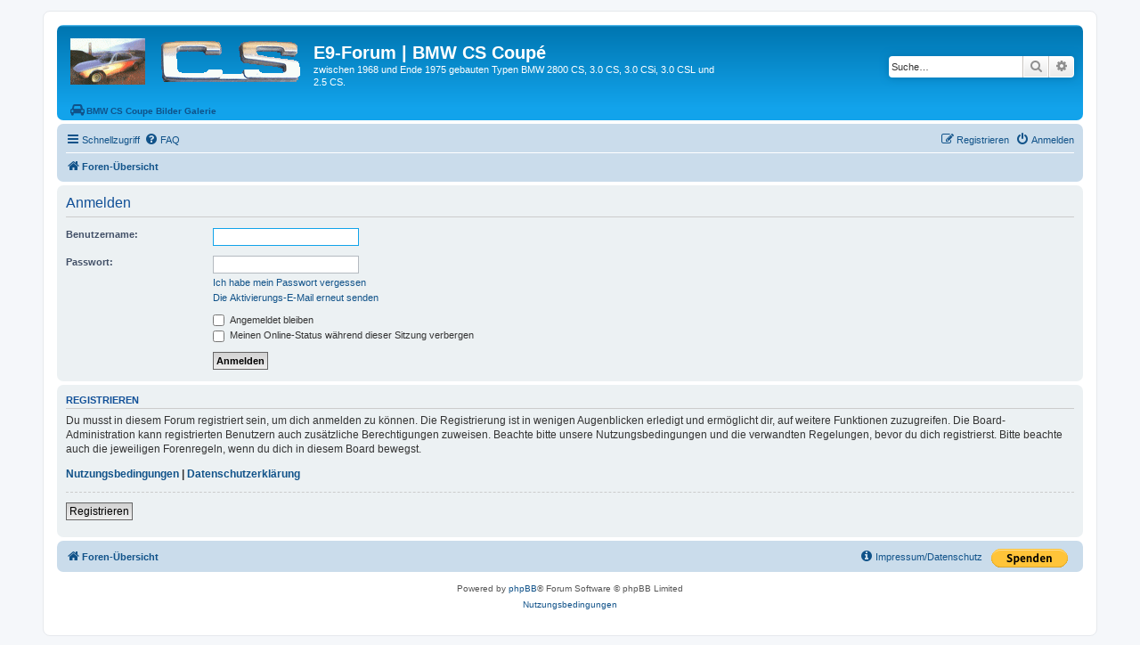

--- FILE ---
content_type: text/html; charset=UTF-8
request_url: http://e9-forum.de/ucp.php?mode=login&redirect=ucp.php%3Fmode%3Dterms&sid=49399ee5d58ef61fb17fbc25c45e8448
body_size: 13449
content:
<!DOCTYPE html>
<html dir="ltr" lang="de">
<head>
<meta charset="utf-8" />
<meta http-equiv="X-UA-Compatible" content="IE=edge">
<meta name="viewport" content="width=device-width, initial-scale=1" />

<title>E9-Forum | BMW CS Coupé - Persönlicher Bereich - Anmelden</title>

	<link rel="alternate" type="application/atom+xml" title="Feed - E9-Forum | BMW CS Coupé" href="/app.php/feed?sid=10303c3da9be0a49fc88f1c8666cf337">			<link rel="alternate" type="application/atom+xml" title="Feed - Neue Themen" href="/app.php/feed/topics?sid=10303c3da9be0a49fc88f1c8666cf337">				

<!--
	phpBB style name: prosilver
	Based on style:   prosilver (this is the default phpBB3 style)
	Original author:  Tom Beddard ( http://www.subBlue.com/ )
	Modified by:
-->

<link href="./assets/css/font-awesome.min.css?assets_version=27" rel="stylesheet">
<link href="./styles/prosilver/theme/stylesheet.css?assets_version=27" rel="stylesheet">
<link href="./styles/prosilver/theme/de/stylesheet.css?assets_version=27" rel="stylesheet">




<!--[if lte IE 9]>
	<link href="./styles/prosilver/theme/tweaks.css?assets_version=27" rel="stylesheet">
<![endif]-->





</head>
<body id="phpbb" class="nojs notouch section-ucp ltr ">


<div id="wrap" class="wrap">
	<a id="top" class="top-anchor" accesskey="t"></a>
	<div id="page-header">
		<div class="headerbar" role="banner">
					<div class="inner">

			<div id="site-description" class="site-description">
		<a id="logo" class="logo" href="./index.php?sid=10303c3da9be0a49fc88f1c8666cf337" title="Foren-Übersicht">
					<span class="site_logo"></span>
				</a>
				<h1>E9-Forum | BMW CS Coupé</h1>
				<p>zwischen 1968 und Ende 1975 gebauten Typen BMW 2800 CS, 3.0 CS, 3.0 CSi, 3.0 CSL und 2.5 CS.</p>
				
				<!-- Berno 20210204 Start
				<p class="skiplink"><a href="#start_here">Zum Inhalt</a></p>
				-->
				<a href="http://autobilder.e9-forum.de" target="new">
        <i class="icon fa-automobile fa-fw" style="margin-left:10px;" aria-hidden="true"></i><span><b>BMW CS Coupe Bilder Galerie</b></a></span>
        <!-- Berno End -->
				
			</div>

									<div id="search-box" class="search-box search-header" role="search">
				<form action="./search.php?sid=10303c3da9be0a49fc88f1c8666cf337" method="get" id="search">
				<fieldset>
					<input name="keywords" id="keywords" type="search" maxlength="128" title="Suche nach Wörtern" class="inputbox search tiny" size="20" value="" placeholder="Suche…" />
					<button class="button button-search" type="submit" title="Suche">
						<i class="icon fa-search fa-fw" aria-hidden="true"></i><span class="sr-only">Suche</span>
					</button>
					<a href="./search.php?sid=10303c3da9be0a49fc88f1c8666cf337" class="button button-search-end" title="Erweiterte Suche">
						<i class="icon fa-cog fa-fw" aria-hidden="true"></i><span class="sr-only">Erweiterte Suche</span>
					</a>
					<input type="hidden" name="sid" value="10303c3da9be0a49fc88f1c8666cf337" />

				</fieldset>
				</form>
			</div>
						
			</div>
					</div>
				<div class="navbar" role="navigation">
	<div class="inner">

	<ul id="nav-main" class="nav-main linklist" role="menubar">

		<li id="quick-links" class="quick-links dropdown-container responsive-menu" data-skip-responsive="true">
			<a href="#" class="dropdown-trigger">
				<i class="icon fa-bars fa-fw" aria-hidden="true"></i><span>Schnellzugriff</span>
			</a>
			<div class="dropdown">
				<div class="pointer"><div class="pointer-inner"></div></div>
				<ul class="dropdown-contents" role="menu">
					
											<li class="separator"></li>
																									<li>
								<a href="./search.php?search_id=unanswered&amp;sid=10303c3da9be0a49fc88f1c8666cf337" role="menuitem">
									<i class="icon fa-file-o fa-fw icon-gray" aria-hidden="true"></i><span>Unbeantwortete Themen</span>
								</a>
							</li>
							<li>
								<a href="./search.php?search_id=active_topics&amp;sid=10303c3da9be0a49fc88f1c8666cf337" role="menuitem">
									<i class="icon fa-file-o fa-fw icon-blue" aria-hidden="true"></i><span>Aktive Themen</span>
								</a>
							</li>
							<li class="separator"></li>
							<li>
								<a href="./search.php?sid=10303c3da9be0a49fc88f1c8666cf337" role="menuitem">
									<i class="icon fa-search fa-fw" aria-hidden="true"></i><span>Suche</span>
								</a>
							</li>
					
										<li class="separator"></li>

									</ul>
			</div>
		</li>

				<li data-skip-responsive="true">
			<a href="/app.php/help/faq?sid=10303c3da9be0a49fc88f1c8666cf337" rel="help" title="Häufig gestellte Fragen" role="menuitem">
				<i class="icon fa-question-circle fa-fw" aria-hidden="true"></i><span>FAQ</span>
			</a>
		</li>
						
			<li class="rightside"  data-skip-responsive="true">
			<a href="./ucp.php?mode=login&amp;redirect=ucp.php?mode=terms&amp;sid=10303c3da9be0a49fc88f1c8666cf337" title="Anmelden" accesskey="x" role="menuitem">
				<i class="icon fa-power-off fa-fw" aria-hidden="true"></i><span>Anmelden</span>
			</a>
		</li>
					<li class="rightside" data-skip-responsive="true">
				<a href="./ucp.php?mode=register&amp;sid=10303c3da9be0a49fc88f1c8666cf337" role="menuitem">
					<i class="icon fa-pencil-square-o  fa-fw" aria-hidden="true"></i><span>Registrieren</span>
				</a>
			</li>
						</ul>

	<ul id="nav-breadcrumbs" class="nav-breadcrumbs linklist navlinks" role="menubar">
				
		
		<li class="breadcrumbs" itemscope itemtype="https://schema.org/BreadcrumbList">

			
							<span class="crumb" itemtype="https://schema.org/ListItem" itemprop="itemListElement" itemscope><a itemprop="item" href="./index.php?sid=10303c3da9be0a49fc88f1c8666cf337" accesskey="h" data-navbar-reference="index"><i class="icon fa-home fa-fw"></i><span itemprop="name">Foren-Übersicht</span></a><meta itemprop="position" content="1" /></span>

			
					</li>

		
					<li class="rightside responsive-search">
				<a href="./search.php?sid=10303c3da9be0a49fc88f1c8666cf337" title="Zeigt die erweiterten Suchoptionen an" role="menuitem">
					<i class="icon fa-search fa-fw" aria-hidden="true"></i><span class="sr-only">Suche</span>
				</a>
			</li>
			</ul>

	</div>
</div>
	</div>

	
	<a id="start_here" class="anchor"></a>
	<div id="page-body" class="page-body" role="main">
		
		
<form action="./ucp.php?mode=login&amp;sid=10303c3da9be0a49fc88f1c8666cf337" method="post" id="login" data-focus="username">
<div class="panel">
	<div class="inner">

	<div class="content">
		<h2 class="login-title">Anmelden</h2>

		<fieldset class="fields1">
				<dl>
			<dt><label for="username">Benutzername:</label></dt>
			<dd><input type="text" tabindex="1" name="username" id="username" size="25" value="" class="inputbox autowidth" /></dd>
		</dl>
		<dl>
			<dt><label for="password">Passwort:</label></dt>
			<dd><input type="password" tabindex="2" id="password" name="password" size="25" class="inputbox autowidth" autocomplete="off" /></dd>
							<dd><a href="/app.php/user/forgot_password?sid=10303c3da9be0a49fc88f1c8666cf337">Ich habe mein Passwort vergessen</a></dd>				<dd><a href="./ucp.php?mode=resend_act&amp;sid=10303c3da9be0a49fc88f1c8666cf337">Die Aktivierungs-E-Mail erneut senden</a></dd>					</dl>
						<dl>
			<dd><label for="autologin"><input type="checkbox" name="autologin" id="autologin" tabindex="4" /> Angemeldet bleiben</label></dd>			<dd><label for="viewonline"><input type="checkbox" name="viewonline" id="viewonline" tabindex="5" /> Meinen Online-Status während dieser Sitzung verbergen</label></dd>
		</dl>
		
		<input type="hidden" name="redirect" value="./ucp.php?mode=login&amp;redirect=ucp.php%3Fmode%3Dterms&amp;sid=10303c3da9be0a49fc88f1c8666cf337" />
<input type="hidden" name="creation_time" value="1768878606" />
<input type="hidden" name="form_token" value="526320c0536cd22c4991fbaa4267077bc8b0301f" />

		
		<dl>
			<dt>&nbsp;</dt>
			<dd><input type="hidden" name="sid" value="10303c3da9be0a49fc88f1c8666cf337" />
<input type="hidden" name="redirect" value="ucp.php?mode=terms" />
<input type="submit" name="login" tabindex="6" value="Anmelden" class="button1" /></dd>
		</dl>
		</fieldset>
	</div>

		</div>
</div>


	<div class="panel">
		<div class="inner">

		<div class="content">
			<h3>Registrieren</h3>
			<p>Du musst in diesem Forum registriert sein, um dich anmelden zu können. Die Registrierung ist in wenigen Augenblicken erledigt und ermöglicht dir, auf weitere Funktionen zuzugreifen. Die Board-Administration kann registrierten Benutzern auch zusätzliche Berechtigungen zuweisen. Beachte bitte unsere Nutzungsbedingungen und die verwandten Regelungen, bevor du dich registrierst. Bitte beachte auch die jeweiligen Forenregeln, wenn du dich in diesem Board bewegst.</p>
			<p><strong><a href="./ucp.php?mode=terms&amp;sid=10303c3da9be0a49fc88f1c8666cf337">Nutzungsbedingungen</a> | <a href="./ucp.php?mode=privacy&amp;sid=10303c3da9be0a49fc88f1c8666cf337">Datenschutzerklärung</a></strong></p>
			<hr class="dashed" />
			<p><a href="./ucp.php?mode=register&amp;sid=10303c3da9be0a49fc88f1c8666cf337" class="button2">Registrieren</a></p>
		</div>

		</div>
	</div>

</form>

			</div>


<div id="page-footer" class="page-footer" role="contentinfo">
	<div class="navbar" role="navigation">
	<div class="inner">

	<ul id="nav-footer" class="nav-footer linklist" role="menubar">
		<li class="breadcrumbs">
									<span class="crumb"><a href="./index.php?sid=10303c3da9be0a49fc88f1c8666cf337" data-navbar-reference="index"><i class="icon fa-home fa-fw" aria-hidden="true"></i><span>Foren-Übersicht</span></a></span>					</li>
		
		<!-- Berno 20210204 -->
		<li class="rightside">
			<form action="https://www.paypal.com/cgi-bin/webscr" method="post" target="new" style="display:inline;">
				<input type="hidden" name="cmd" value="_s-xclick">
				<input type="hidden" name="hosted_button_id" value="6WBY53CD2UBBW">
				<input type="image" src="https://www.paypalobjects.com/de_DE/DE/i/btn/btn_donate_SM.gif" name="submit" alt="Jetzt einfach, schnell und sicher online spenden – mit PayPal." title="Jetzt einfach, schnell und sicher online spenden – mit PayPal.">
				<img alt="" border="0" src="https://www.paypalobjects.com/de_DE/i/scr/pixel.gif" width="1" height="1">
			</form>
		</li>

				<!-- Berno
		<li class="rightside">Alle Zeiten sind <span title="Europa/Berlin">UTC+01:00</span></li>
		-->
						<!--		
			<li class="rightside">
				<a href="./ucp.php?mode=delete_cookies&amp;sid=10303c3da9be0a49fc88f1c8666cf337" data-ajax="true" data-refresh="true" role="menuitem">
					<i class="icon fa-trash fa-fw" aria-hidden="true"></i><span>Alle Cookies löschen</span>
				</a>
			</li>
			-->
															<!-- Berno 20210204 -->
		<li class="rightside" data-last-responsive="true">
			<a href="http://www.e9-forum.de/viewforum.php?f=11" role="menuitem">
				<i class="icon fa-info-circle fa-fw" aria-hidden="true"></i><span>Impressum/Datenschutz</span>
			</a>
		</li>

	</ul>

	</div>
</div>

	<div class="copyright">
				<p class="footer-row">
			<span class="footer-copyright">Powered by <a href="https://www.phpbb.com/">phpBB</a>&reg; Forum Software &copy; phpBB Limited</span>
		</p>
				<!-- Berno
		<p class="footer-row">
			<span class="footer-copyright">Deutsche Übersetzung durch <a href="https://www.phpbb.de/">phpBB.de</a></span>
		</p>
		-->
						<p class="footer-row" role="menu">
		
		<!-- Berno
			<a class="footer-link" href="./ucp.php?mode=privacy&amp;sid=10303c3da9be0a49fc88f1c8666cf337" title="Datenschutz" role="menuitem">
				<span class="footer-link-text">Datenschutz</span>
			</a>
			|
		-->
			<a class="footer-link" href="./ucp.php?mode=terms&amp;sid=10303c3da9be0a49fc88f1c8666cf337" title="Nutzungsbedingungen" role="menuitem">
				<span class="footer-link-text">Nutzungsbedingungen</span>
			</a>
		</p>
					</div>

	<div id="darkenwrapper" class="darkenwrapper" data-ajax-error-title="AJAX-Fehler" data-ajax-error-text="Bei der Verarbeitung deiner Anfrage ist ein Fehler aufgetreten." data-ajax-error-text-abort="Der Benutzer hat die Anfrage abgebrochen." data-ajax-error-text-timeout="Bei deiner Anfrage ist eine Zeitüberschreitung aufgetreten. Bitte versuche es erneut." data-ajax-error-text-parsererror="Bei deiner Anfrage ist etwas falsch gelaufen und der Server hat eine ungültige Antwort zurückgegeben.">
		<div id="darken" class="darken">&nbsp;</div>
	</div>

	<div id="phpbb_alert" class="phpbb_alert" data-l-err="Fehler" data-l-timeout-processing-req="Bei der Anfrage ist eine Zeitüberschreitung aufgetreten.">
		<a href="#" class="alert_close">
			<i class="icon fa-times-circle fa-fw" aria-hidden="true"></i>
		</a>
		<h3 class="alert_title">&nbsp;</h3><p class="alert_text"></p>
	</div>
	<div id="phpbb_confirm" class="phpbb_alert">
		<a href="#" class="alert_close">
			<i class="icon fa-times-circle fa-fw" aria-hidden="true"></i>
		</a>
		<div class="alert_text"></div>
	</div>
</div>

</div>

<div>
	<a id="bottom" class="anchor" accesskey="z"></a>
	<img src="/app.php/cron/cron.task.core.tidy_search?sid=10303c3da9be0a49fc88f1c8666cf337" width="1" height="1" alt="cron" /></div>

<script src="./assets/javascript/jquery-3.5.1.min.js?assets_version=27"></script>
<script src="./assets/javascript/core.js?assets_version=27"></script>



<script src="./styles/prosilver/template/forum_fn.js?assets_version=27"></script>
<script src="./styles/prosilver/template/ajax.js?assets_version=27"></script>



</body>
</html>
